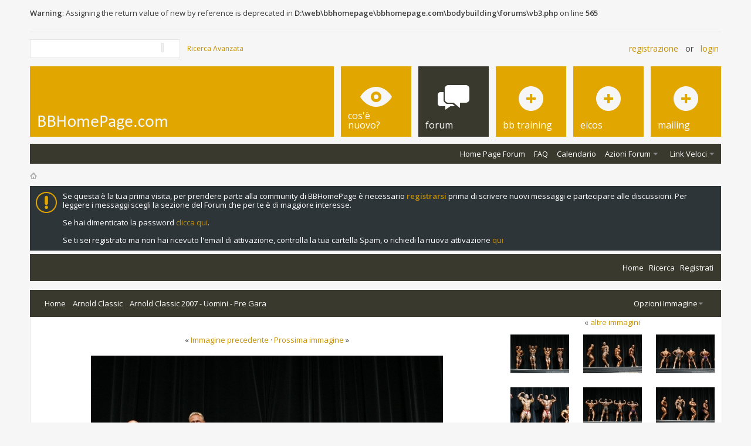

--- FILE ---
content_type: text/html; charset=ISO-8859-1
request_url: https://www.bbhomepage.com/bodybuilding/showphoto.php/photo/3928/title/arnold-classic-2007/cat/all
body_size: 14155
content:
<br /><b>Warning</b>: Assigning the return value of new by reference is deprecated in <b>D:\web\bbhomepage\bbhomepage.com\bodybuilding\forums\vb3.php</b> on line <b>565</b><br /><!DOCTYPE html PUBLIC "-//W3C//DTD XHTML 1.0 Transitional//EN" "http://www.w3.org/TR/xhtml1/DTD/xhtml1-transitional.dtd">
    <html xmlns="http://www.w3.org/1999/xhtml" dir="ltr" lang="it">
    <head><title>Arnold Classic 2007 - BodyBuilding HomePage : Galleria Fotografia del bodybuilding e del fitness</title>
    <meta http-equiv="Content-Type" content="text/html; charset=ISO-8859-1" />
<meta id="e_vb_meta_bburl" name="vb_meta_bburl" content="https://www.bbhomepage.com/forum" />
<base href="https://www.bbhomepage.com/forum/" /><!--[if IE]></base><![endif]-->
<meta name="generator" content="vBulletin 4.2.2" />
<meta http-equiv="X-UA-Compatible" content="IE=9" />

	<link rel="Shortcut Icon" href="favicon.ico" type="image/x-icon" />


		<meta name="keywords" content="Arnold Classic 2007, bodybuilding, creatina, muscle, muscoli, anabolizzanti, doping, proteine, amminoacidi, integratori, supplementi, mr olympia, fitness, hardgainer, easygainer, massa muscolare, brown, dieta, alimentazione, natural bodybuilding, bodybuilding femminile, training, tabelle d'allenamento, steroidi, palestra, exercise, weight lifting, weight loss, kinesiology, streches, advice, regimes, huge, hit, bii, b.i.i., b.i.i.o, biio, mc robert, stuart mc robert, claudio tozzi, natural bodybuiliding, mauro di pasquale, dieta metabolica, dieta chetogenica, dieta a zona, dieta abcde, abcde, chetogenica, zona, metabolica, sears, eas, twin labs, muscle tech, ultimate italia, progetto nutrizione, musels, musles, athletic, workout, fat loss, nutrition, weight reduction, sport psychology, assessment, power, flexibility, ogm, stevia, aspartame, cibi transgenici, calcolo calorie, okg, clembuterolo, caffeina, efedrina, routine, endurance, muscolar anatomy, anatomia muscolare, phisique, cardiovascular endurance, rx, speed, velocità, contrazioni, eccentriche, concentriche, superslow, metodo tedesco, mrs olympia, fitness olympia, joe weider, drug free, wellness, figure, fit, danza, aerobica, spinning, zone diet, 40-30.-30, health, hard gainer, easy gainer, personal trainer, gym equipment, technogym, panatta sport, ligestyle, addominali, pettorali, deltoidi, bicipiti, tricipiti, dorsali, obliqui, polpacci, gastrocnemio, soleo, clavicola, femorale, femore, tibia, perone, omero, anatomia, fitness girl, avambraccio, collo, ganci, trazioni alla sbarra, stacco da terra, squat, hack squat, panca piana, panca inclinata, lento avanti, lento dietro, trazioni, flessioni, parallele, consulenza fitness, integrazione, maoltodestrine, ayurveda, bellezza, bicicletta, cardiofitness, benessere, elettrostimolazione, erboristeria, esercizio, ginnastica, sollevamento pesi, mountainbike, salute, prodotti naturali, vitamine, yoga, vitamina a, vitamina b, vitamina c, vitamina d, vitamina e, stretching, arnold, female, linda o'neil, ahmo hight, cnbi, anderson, ast, biotest, eurosup, gen, genesis, labrada, met.rx, met-rx, Muscletech, nextnutrition, Nutrition 21, PowerHouse, SportPharma, twinlabs, Ultimate Nutrition, bcca, bcaa, weight gainer, glutammina, glucosamina, acetyl carnitina, l-carnitina, cromo, hydroxycut, cla, efa, gamma orizanolo, acido oleico, acido linolenico, acido linoleico, acidi grassi essenziali, supereva, dieta a zona, zona, barry sears, zona italiana, 40/30/30, acidi grassi essenziali, acido oleico, acido linoleico, acido linolenico, BMI, Epa, glucagone, glicemia, reistenza all'insulina, performance atletica, la zona anti età, Enter the zone zona, salute,spuntino, metodo alimentare, insulina, glucagone, indice glicemico, 40-30-30, 40 30 30,snack, barrette, protein, eicosanoidi, omega, omega 3, nutrizione, istant meal, fructofin, weetabix, energia, energy, albumina, prodotti, libri della zona, supersalute con la zona,7 giorni con la Zona,la zona italiana, come raggiungere la zona,la Zona anti-età, anti età, articoli, centri fitness, fitness, punti vendita,v endita, acquisto, Gigliola,Braga, Arcelli, Barry, Sears, intolleranze alimentari, grassi, carboidrati, proteine, metodo Zona, alimenti, cibo, salute, forma fisica, sport,atletica, nuoto, calcio, pesce, carni bianche, formaggi magri, verdure, frutta, olio di oliva, vino, Zone,Zone Certified Instructor, products, healt,eat, nutrition, eicosanoidi, software dieta a zona, programmi per la dieta a zona, festival del fitness, rimini festival, carrara fiere, èfitness" />
		<meta name="description" content="Coonfronti pre gara all' Arnold Schwarzenegger Classic 2007, BODYBUILDING HOMEPAGE: IL FORUM DEL BODYBUILDING E DEL FITNESS, IL PORTALE ITALIANO DEL BODYBUILDING E DEL FITNESS" />





	
		<script type="text/javascript" src="https://ajax.googleapis.com/ajax/libs/yui/2.9.0/build/yuiloader-dom-event/yuiloader-dom-event.js"></script>
	

<script type="text/javascript">
<!--
	if (typeof YAHOO === 'undefined') // Load ALL YUI Local
	{
		document.write('<script type="text/javascript" src="https://www.bbhomepage.com/forum/clientscript/yui/yuiloader-dom-event/yuiloader-dom-event.js?v=422"><\/script>');
		document.write('<script type="text/javascript" src="https://www.bbhomepage.com/forum/clientscript/yui/connection/connection-min.js?v=422"><\/script>');
		var yuipath = 'clientscript/yui';
		var yuicombopath = '';
		var remoteyui = false;
	}
	else	// Load Rest of YUI remotely (where possible)
	{
		var yuipath = 'https://ajax.googleapis.com/ajax/libs/yui/2.9.0/build';
		var yuicombopath = '';
		var remoteyui = true;
		if (!yuicombopath)
		{
			document.write('<script type="text/javascript" src="https://ajax.googleapis.com/ajax/libs/yui/2.9.0/build/connection/connection-min.js?v=422"><\/script>');
		}
	}
	var SESSIONURL = "s=e45d35a671be89b50b87a58ae5ab813f&";
	var SECURITYTOKEN = "guest";
	var IMGDIR_MISC = "images/metro/golden/misc";
	var IMGDIR_BUTTON = "images/metro/golden/buttons";
	var vb_disable_ajax = parseInt("0", 10);
	var SIMPLEVERSION = "422";
	var BBURL = "https://www.bbhomepage.com/forum";
	var LOGGEDIN = 0 > 0 ? true : false;
	var THIS_SCRIPT = "showphoto";
	var RELPATH = "bodybuilding/showphoto.php/photo/3928/title/arnold-classic-2007/cat/all";
	var PATHS = {
		forum : "",
		cms   : "",
		blog  : ""
	};
	var AJAXBASEURL = "https://www.bbhomepage.com/bodybuilding/";
// -->
</script>
<script type="text/javascript" src="https://www.bbhomepage.com/forum/clientscript/vbulletin-core.js?v=422"></script>



	<link rel="alternate" type="application/rss+xml" title="BODYBUILDING HOMEPAGE: Il 1° FORUM Del BodyBuilding & Del Fitness in Italia Feed RSS" href="https://www.bbhomepage.com/bodybuilding/external.php?type=RSS2&amp;cat=529&amp;ppuser=1" />
	



	<link rel="stylesheet" type="text/css" href="https://www.bbhomepage.com/forum/clientscript/vbulletin_css/style00045l/main-rollup.css?d=1711380483" />
        <link type="text/css" rel="stylesheet" href="https://www.bbhomepage.com/forum/clientscript/vbulletin_css/style00045l/metro_theme_prefooter_blocks.css?d=1711380483" />

	<!--[if lt IE 8]>
	<link rel="stylesheet" type="text/css" href="https://www.bbhomepage.com/forum/clientscript/vbulletin_css/style00045l/popupmenu-ie.css?d=1711380483" />
	<link rel="stylesheet" type="text/css" href="https://www.bbhomepage.com/forum/clientscript/vbulletin_css/style00045l/vbulletin-ie.css?d=1711380483" />
	<link rel="stylesheet" type="text/css" href="https://www.bbhomepage.com/forum/clientscript/vbulletin_css/style00045l/vbulletin-chrome-ie.css?d=1711380483" />
	<link rel="stylesheet" type="text/css" href="https://www.bbhomepage.com/forum/clientscript/vbulletin_css/style00045l/vbulletin-formcontrols-ie.css?d=1711380483" />
	<link rel="stylesheet" type="text/css" href="https://www.bbhomepage.com/forum/clientscript/vbulletin_css/style00045l/editor-ie.css?d=1711380483" />
	<![endif]-->


<!--Google Web Fonts /-->
<link href='https://fonts.googleapis.com/css?family=Open+Sans:400,300,600&subset=latin,cyrillic' rel='stylesheet' type='text/css'>



<script type="text/javascript" src="https://ajax.googleapis.com/ajax/libs/jquery/1.6.4/jquery.min.js"></script>
<script type="text/javascript">
$(document).ready(function() {
	$('a.login-window').click(function() {
		
		// Getting the variable's value from a link 
		var loginBox = this.hash;

		//Fade in the Popup and add close button
		$(loginBox).fadeIn(300);
		
		//Set the center alignment padding + border
		var popMargTop = ($(loginBox).height() + 24) / 2; 
		var popMargLeft = ($(loginBox).width() + 24) / 2; 
		
		$(loginBox).css({ 
			'margin-top' : -popMargTop,
			'margin-left' : -popMargLeft
		});
		
		// Add the mask to body
		$('body').append('<div id="mask"></div>');
		$('#mask').fadeIn(300);
		
		return false;
	});
	
	// When clicking on the button close or the mask layer the popup closed
	$('a.close, #mask').live('click', function() { 
	  $('#mask , .login-popup').fadeOut(300 , function() {
		$('#mask').remove();  
	}); 
	return false;
	});
	
	$('#navbar_username').focus(function() {
		$('#navbar_username').parent().addClass('active');
	}); 
	$('#navbar_username').blur(function() {
		$('#navbar_username').parent().removeClass('active');
	}); 
	$('#navbar_password').focus(function() {
		$('#navbar_password_hint').parent().addClass('active');
	}); 
	$('#navbar_password').blur(function() {
		$('#navbar_password_hint').parent().removeClass('active');
	}); 

});
</script>


<!-- Google tag (gtag.js) -->
<script async src="https://www.googletagmanager.com/gtag/js?id=G-J2CKMYSQ6X"></script>
<script>
  window.dataLayer = window.dataLayer || [];
  function gtag(){dataLayer.push(arguments);}
  gtag('js', new Date());

  gtag('config', 'G-J2CKMYSQ6X');
</script>
    <link rel="stylesheet" type="text/css" href="https://www.bbhomepage.com/forum/css.php?styleid=45&amp;langid=4&amp;d=1769005430&amp;sheet=forumbits.css" />
	<link rel="stylesheet" type="text/css" href="https://www.bbhomepage.com/forum/css.php?styleid=45&amp;langid=4&amp;d=1769005430&amp;sheet=forumhome.css" />
	<link rel="stylesheet" type="text/css" href="https://www.bbhomepage.com/forum/css.php?styleid=45&amp;langid=4&amp;d=1769005430&amp;sheet=forumdisplay.css" />
	<link rel="stylesheet" type="text/css" href="https://www.bbhomepage.com/forum/css.php?styleid=45&amp;langid=4&amp;d=1769005430&amp;sheet=additional.css" />        <!-- set up CSS for the editor -->
        <link rel="stylesheet" type="text/css" href="https://www.bbhomepage.com/forum/clientscript/vbulletin_editor.css" />
		<style type="text/css">
		<!--
		#vBulletin_editor {
			background: ;
			padding: px;
		}
		#controlbar, .controlbar {
			background: ;
		}
		.imagebutton {
			background: ;
			color: ;
			padding: ;
			border: ;
		}
		-->
		</style>
        <link rel="stylesheet" type="text/css" href="https://www.bbhomepage.com/forum/css.php?styleid=45&amp;langid=4&amp;d=&amp;sheet=bbcode.css" />
	    <link rel="stylesheet" type="text/css" href="https://www.bbhomepage.com/forum/css.php?styleid=45&amp;langid=4&amp;d=&amp;sheet=vbulletin-formcontrols.css" />
	    <link rel="stylesheet" type="text/css" href="https://www.bbhomepage.com/forum/css.php?styleid=45&amp;langid=4&amp;d=&amp;sheet=editor.css" />
        <!-- no cache headers -->
<meta http-equiv="pragma" content="no-cache" />
<meta http-equiv="expires" content="Sat, 01 Dec 2001 00:00:00 GMT" />
<meta http-equiv="cache-control" content="no-cache, must-revalidate" />
<!-- end no cache headers -->
 <script type="text/javascript"><!--
 window.google_analytics_uacct = 'UA-16215539-1'; var _gaq = _gaq || []; _gaq.push(['_setAccount', 'UA-16215539-1'], ['_trackPageview'], ['_trackPageLoadTime']); (function() { var ga = document.createElement('script'); ga.type = 'text/javascript'; ga.async = true; ga.src = ('https:' == document.location.protocol ? 'https://ssl' : 'http://www') + '.google-analytics.com/ga.js'; var s = document.getElementsByTagName('script')[0]; s.parentNode.insertBefore(ga, s);  })();
 //--></script>
 <script type="text/javascript" language="javascript">
        <!--
        var pppath = 'https://www.bbhomepage.com/bodybuilding/images';

        var PopUpHelpX = (screen.width/2)-150;
        var PopUpHelpY = (screen.height/2)-200;
        var pos = "left="+PopUpHelpX+",top="+PopUpHelpY;
        function PopUpHelp(url){
        PopUpHelpWindow = window.open("https://www.bbhomepage.com/bodybuilding/"+url,"Smilies","scrollbars=yes,width=550,height=400,"+pos);
        }
        //-->
        </script>
<link rel="stylesheet" href="https://www.bbhomepage.com/bodybuilding/stylesheets/lightbox.css" type="text/css" media="screen" />
<script type="text/javascript" src="https://www.bbhomepage.com/bodybuilding/js/prototype.js"></script>

            <script type="text/javascript" src="https://www.bbhomepage.com/bodybuilding/js/effects.js"></script>

            <script type="text/javascript" src="https://www.bbhomepage.com/bodybuilding/js/scriptaculous.js?load=effects"></script>

            <script type="text/javascript" src="https://www.bbhomepage.com/bodybuilding/js/lightbox.js"></script>
  <script type="text/javascript" language="javascript">
<!--
function createXMLHttpRequest() {
    var ua;

    if(window.XMLHttpRequest) {
        try {
            ua = new XMLHttpRequest();
        } catch(e) {
            ua = false;
        }
    } else if(window.ActiveXObject) {
        try {
            ua = new ActiveXObject("Microsoft.XMLHTTP");
        } catch(e) {
            ua = false;
        }
    }
    return ua;
}

var req = createXMLHttpRequest();

function sendPhotoReq(photo,cat,orig,limit,sortby,sortdir,sorttime,ppuser) {
        req.open('get', 'https://www.bbhomepage.com/bodybuilding/showframe.php?action=thumbs&photo='+photo+'&cat='+cat+'&orig='+orig+'&limit='+limit+'&sortby='+sortby+'&sortdir='+sortdir+'&sorttime='+sorttime+'&ppuser='+ppuser);
        req.onreadystatechange = handleResponse;
        req.send(null);
}

function sendFeatReq(feature,ispal,cat) {
        req.open('get', 'https://www.bbhomepage.com/bodybuilding/showframe.php?action=feature&feature='+feature+'&ispal='+ispal+'&cat='+cat);
        req.onreadystatechange = handleResponse;
        req.send(null);
}

function sendCalReq(month,year) {
        req.open('get', 'https://www.bbhomepage.com/bodybuilding/showframe.php?action=cal&month='+month+'&year='+year);
        req.onreadystatechange = handleResponse;
        req.send(null);
}

function sendInfoReq(what,photo) {
        req.open('get', 'https://www.bbhomepage.com/bodybuilding/showframe.php?action='+what+'&photo='+photo);
        req.onreadystatechange = handleResponse;
        req.send(null);
}

function handleResponse() {
    if(req.readyState == 4){
        var response = req.responseText;
        var update = new Array();

        if(response.indexOf('||' != -1)) {
            update = response.split('||');
            document.getElementById(update[0]).innerHTML = update[1];
        }
    }
}
function showcodes(){
    document.getElementById('showcodes').style.display='';
}
//-->
</script> 
        </head>
        <body>
        <!-- Metro Theme from PixelGoose.com v.1.1.2 -->


<div class="above_body"> <!-- closing tag is in template navbar -->

<div id="header" class="floatcontainer doc_header">


<div class="ad_global_header">
    <div id="ad_global_header1"><script async src="https://pagead2.googlesyndication.com/pagead/js/adsbygoogle.js?client=ca-pub-5568712995740171"
     crossorigin="anonymous"></script></div>
    
</div>


<div id="top_header">

	
		<div id="globalsearch" class="globalsearch">
			<form action="https://www.bbhomepage.com/forum/search.php?s=e45d35a671be89b50b87a58ae5ab813f&amp;do=process" method="post" id="navbar_search" class="navbar_search">
				
				<input type="hidden" name="securitytoken" value="guest" />
				<input type="hidden" name="do" value="process" />
				<input type="text" value="" name="query" class="textbox" tabindex="99"/>
				<input type="submit" class="https://www.bbhomepage.com/forum/searchbutton" name="submit" onclick="document.getElementById('navbar_search').submit;" tabindex="100"/>
			</form>
		</div>
		<ul class="advanced_search">
				<li><a href="https://www.bbhomepage.com/forum/search.php?s=e45d35a671be89b50b87a58ae5ab813f" accesskey="4">Ricerca Avanzata</a></li>
				
		</ul>
	



	<div id="toplinks" class="toplinks">
		
			<ul class="nouser">
			
				<li><a href="https://www.bbhomepage.com/forum/register.php?s=e45d35a671be89b50b87a58ae5ab813f" rel="nofollow">Registrazione</a></li>
			
				<li>or</li>
				<li><a href="#login-box" class="login-window">Login</a></li>
			</ul>
		
	</div>

	
</div>


    <div id="login-box" class="login-popup">
        <a href="#" class="close"><img src="images/metro/golden/misc/close_popup.png" class="close-button" title="Close" alt="Close" /></a>
        <div id="login-text">Login to Your Account</div>
			<script type="text/javascript" src="https://www.bbhomepage.com/forum/clientscript/vbulletin_md5.js?v=422"></script>
			<form id="navbar_loginform" action="https://www.bbhomepage.com/forum/login.php?s=e45d35a671be89b50b87a58ae5ab813f&amp;do=login" method="post" onsubmit="md5hash(vb_login_password, vb_login_md5password, vb_login_md5password_utf, 0)">
				<fieldset id="logindetails" class="logindetails">
                
					<div>
					<div class="navbar_username_outer"><input type="text" class="textbox default-value" name="vb_login_username" id="navbar_username" size="10" accesskey="u" tabindex="101" value="Nome Utente" /></div>
					<div class="navbar_password_outer"><input type="password" class="textbox" tabindex="102" name="vb_login_password" id="navbar_password" size="10" />
					<input type="text" class="textbox default-value" tabindex="102" name="vb_login_password_hint" id="navbar_password_hint" size="10" value="Password" style="display:none;" /></div>
                    
					<div class="login-ctrl">
                        <div id="remember" class="remember">
                            <label for="cb_cookieuser_navbar"><input type="checkbox" name="cookieuser" value="1" id="cb_cookieuser_navbar" class="cb_cookieuser_navbar" accesskey="c" tabindex="103" /> Ricordami?</label>
                        </div>                
                        
                        <input type="submit" class="loginbutton" tabindex="104" value="Accedi" title="Inserisci il tuo nome utente e la tua password nelle caselle fornite per accedere, o clicca il pulsante 'registrazione' per crearti un profilo." accesskey="s" />
                        </div>
                    </div>
				</fieldset>


				<input type="hidden" name="s" value="e45d35a671be89b50b87a58ae5ab813f" />
				<input type="hidden" name="securitytoken" value="guest" />
				<input type="hidden" name="do" value="login" />
				<input type="hidden" name="vb_login_md5password" />
				<input type="hidden" name="vb_login_md5password_utf" />
			</form>
			<script type="text/javascript">
			YAHOO.util.Dom.setStyle('navbar_password_hint', "display", "inline");
			YAHOO.util.Dom.setStyle('navbar_password', "display", "none");
			vB_XHTML_Ready.subscribe(function()
			{
			//
				YAHOO.util.Event.on('navbar_username', "focus", navbar_username_focus);
				YAHOO.util.Event.on('navbar_username', "blur", navbar_username_blur);
				YAHOO.util.Event.on('navbar_password_hint', "focus", navbar_password_hint);
				YAHOO.util.Event.on('navbar_password', "blur", navbar_password);
			});
			
			function navbar_username_focus(e)
			{
			//
				var textbox = YAHOO.util.Event.getTarget(e);
				if (textbox.value == 'Nome Utente')
				{
				//
					textbox.value='';
					textbox.style.color='#000000';
				}
			}

			function navbar_username_blur(e)
			{
			//
				var textbox = YAHOO.util.Event.getTarget(e);
				if (textbox.value == '')
				{
				//
					textbox.value='Nome Utente';
					textbox.style.color='#777777';
				}
			}
			
			function navbar_password_hint(e)
			{
			//
				var textbox = YAHOO.util.Event.getTarget(e);
				
				YAHOO.util.Dom.setStyle('navbar_password_hint', "display", "none");
				YAHOO.util.Dom.setStyle('navbar_password', "display", "inline");
				YAHOO.util.Dom.get('navbar_password').focus();
			}

			function navbar_password(e)
			{
			//
				var textbox = YAHOO.util.Event.getTarget(e);
				
				if (textbox.value == '')
				{
					YAHOO.util.Dom.setStyle('navbar_password_hint', "display", "inline");
					YAHOO.util.Dom.setStyle('navbar_password', "display", "none");
				}
			}
			</script>
            
            <div class="https://www.bbhomepage.com/forum/register-ctrl">
            	<a class="login-popup-register" href="https://www.bbhomepage.com/forum/register.php?s=e45d35a671be89b50b87a58ae5ab813f" rel="nofollow">Registrazione</a>
                <div class="login-popup-fb">
				
                </div>
            </div>
</div>


        <div id="middle_header">
<a name="top" href="https://www.bbhomepage.com/forum/index.php?s=e45d35a671be89b50b87a58ae5ab813f" class="logo-image"><img src="images/metro/golden/misc/vbulletin4_logo.png" alt="BODYBUILDING HOMEPAGE: Il 1° FORUM Del BodyBuilding & Del Fitness in Italia - Powered by vBulletin" /></a>
<div id="navbar" class="navbar">
	<ul id="navtabs" class="navtabs floatcontainer">
		
		
	
		<li  id="vbtab_whatsnew">
			<a class="navtab" href="activity.php?s=e45d35a671be89b50b87a58ae5ab813f"><span>Cos'è Nuovo?</span></a>
		</li>
		
		

	
		<li class="selected" id="vbtab_forum">
			<a class="navtab" href="forum.php?s=e45d35a671be89b50b87a58ae5ab813f"><span>Forum</span></a>
		</li>
		
		
			<ul class="floatcontainer">
				
					
						
							<li id="vbflink_bbmenu"><a href="forum.php?s=e45d35a671be89b50b87a58ae5ab813f">Home Page Forum</a></li>
						
					
				
					
						
							<li id="vbflink_faq"><a href="https://www.bbhomepage.com/forum/faq.php?s=e45d35a671be89b50b87a58ae5ab813f">FAQ</a></li>
						
					
				
					
						
							<li id="vbflink_calendar"><a href="https://www.bbhomepage.com/forum/calendar.php?s=e45d35a671be89b50b87a58ae5ab813f">Calendario</a></li>
						
					
				
					
						<li class="popupmenu" id="vbmenu_actions">
							<a href="javascript://" class="popupctrl">Azioni Forum</a>
							<ul class="popupbody popuphover">
								
									<li id="vbalink_mfr"><a href="https://www.bbhomepage.com/forum/forumdisplay.php?s=e45d35a671be89b50b87a58ae5ab813f&amp;do=markread&amp;markreadhash=guest">Segna Forum Come Letti</a></li>
								
							</ul>
						</li>
					
				
					
						<li class="popupmenu" id="vbmenu_qlinks">
							<a href="javascript://" class="popupctrl">Link Veloci</a>
							<ul class="popupbody popuphover">
								
									<li id="vbqlink_leaders"><a href="showgroups.php?s=e45d35a671be89b50b87a58ae5ab813f">Visualizza Leader Sito</a></li>
								
							</ul>
						</li>
					
				
			</ul>
		

	
		<li  id="tab_mdq0_362">
			<a target="_blank" class="navtab" href="https://www.bbhomepage.com/training/"><span>BB Training</span></a>
		</li>
		
		

	
		<li  id="tab_njy4_290">
			<a target="_blank" class="navtab" href="https://www.bbhomepage.com/eicos/"><span>Eicos</span></a>
		</li>
		
		

	
		<li  id="tab_ndkx_365">
			<a class="navtab" href="https://www.bbhomepage.com/newsletter/"><span>Mailing</span></a>
		</li>
		
		

		
	</ul>
</div>
</div>
</div>
</div><!-- closing div for above_body -->

<div class="body_wrapper">
<div id="breadcrumb" class="breadcrumb">
	<ul class="floatcontainer">
		<li class="navbithome"><a href="https://www.bbhomepage.com/forum/index.php?s=e45d35a671be89b50b87a58ae5ab813f" accesskey="1"><img src="images/metro/golden/misc/navbit-home.png" alt="Home" /></a></li>
		
		
	</ul>
	<hr />
</div>

 



	<form action="https://www.bbhomepage.com/forum/profile.php?do=dismissnotice" method="post" id="notices" class="notices">
		<input type="hidden" name="do" value="dismissnotice" />
		<input type="hidden" name="s" value="s=e45d35a671be89b50b87a58ae5ab813f&amp;" />
		<input type="hidden" name="securitytoken" value="guest" />
		<input type="hidden" id="dismiss_notice_hidden" name="dismiss_noticeid" value="" />
		<input type="hidden" name="url" value="" />
		<ol>
			<li class="restore" id="navbar_notice_3">
	
	Se questa è la tua prima visita, per prendere parte alla community di BBHomePage è necessario <a href="https://www.bbhomepage.com/forum/register.php?s=e45d35a671be89b50b87a58ae5ab813f&amp;" target="_blank"><b>registrarsi</b></a> prima di scrivere nuovi messaggi e partecipare alle discussioni. Per leggere i messaggi scegli la sezione del Forum che per te è di maggiore interesse.</br></br>Se hai dimenticato la password <a href="https://www.bbhomepage.com/forum/login.php?do=lostpw">clicca qui</a>. </br></br>Se ti sei registrato ma non hai ricevuto l'email di attivazione, controlla la tua cartella Spam, o richiedi la nuova attivazione <a href="http://www.bbhomepage.com/forum/register.php?do=requestemail">qui</a>
</li>
		</ol>
	</form>


        <div align="center"><!-- BEGIN TEMPLATE: menubar.tmpl REPLACEME -->
<ol class="floatcontainer"><!--PhotoPost, Copyright All Enthusiast,Inc. REPLACEME -->
	<li class="forumbit_nopost">
<div class="blockhead">
            <table width="100%" cellpadding="0" cellspacing="0">
            <tr>
            <td class="" width="50%" align="left" valign="middle">
                &nbsp;<span class="normal"></span>
            </td>
            <td class="" width="50%" align="right" valign="middle">
                &nbsp;<span class="normal"><a href="https://www.bbhomepage.com/bodybuilding">Home</a> &middot; <a rel="nofollow" href="https://www.bbhomepage.com/bodybuilding/search.php">Ricerca</a> &middot; <a href="https://www.bbhomepage.com/forum/register.php?action=signup">Registrati</a> </span>
            </td>
            </tr>
            </table>
	</div>
    </li> 
</ol>
<br />
<!-- END TEMPLATE: menubar.tmpl REPLACEME --><!-- BEGIN TEMPLATE: showphoto.tmpl --><script language="javascript" type="text/javascript">
<!--
function openBigWindow(theURL,features) { window.open(theURL,'',features); }
// -->
</script>
<ol class="floatcontainer"><!--PhotoPost, Copyright All Enthusiast,Inc. REPLACEME -->
	<li class="forumbit_nopost">
<div class="blockhead foruminfo">
    <table cellpadding="2" cellspacing="0" border="0" width="98%" align="center">
    <tr>
    <td align="left" width="85%">
        <a href="https://www.bbhomepage.com/bodybuilding/">Home</a> &raquo; <a href="https://www.bbhomepage.com/bodybuilding/index.php/cat/528">Arnold Classic</a> &raquo; <a href="https://www.bbhomepage.com/bodybuilding/showgallery.php/cat/529">Arnold Classic 2007 - Uomini - Pre Gara</a> 
    </td>
    <td align="right">
		<div class="popupmenu nonotifications">
			<a href="javascript://" class="popupctrl">Opzioni Immagine</a>
			<div align="left" class="popupbody popuphover">
			    <ul><li><a title="Anteprima di stampa" href="javascript:;" onclick="openBigWindow('https://www.bbhomepage.com/bodybuilding/showfull.php?photo=3928','scrollbars=yes,toolbar=yes,status=no,resizable=yes,width=750,height=500')"><img src="https://www.bbhomepage.com/bodybuilding/images/printer.png" alt="Anteprima di stampa" border="0" /></a></li>
</ul>
			</div>
		</li>
    </td>
    </tr>
    </table>
</div>
<ol class="childforum">
	<li class="forumbit_post L2">
<div class="forumrow table">
<table cellpadding="2" cellspacing="1" width="100%" class="tborder">

<tr>

<td class="blockrow" valign="top" align="center" colspan="1">
    <br />
    &laquo; <a title="Arnold Classic 2007" href="https://www.bbhomepage.com/bodybuilding/showphoto.php/photo/3929/title/arnold-classic-2007/cat/529">Immagine precedente</a> &middot; <a title="Arnold Classic 2007" href="https://www.bbhomepage.com/bodybuilding/showphoto.php/photo/3927/title/arnold-classic-2007/cat/529">Prossima immagine</a> &raquo;<br />
    <br />
    <table cellpadding="1" cellspacing="0" border="0" bgcolor="#666666">
    <tr>
    <td>
        <table width="100%" cellpadding="0" cellspacing="0" border="0" class="blockrow">
        <tr>
        <td align="center"><a rel="lightbox" href="https://www.bbhomepage.com/bodybuilding/data/529/arnold-classic-2007-confronti_113_.jpg"><img width="600" height="400" src="https://www.bbhomepage.com/bodybuilding/data/529/medium/arnold-classic-2007-confronti_113_.jpg" border="0" alt="Arnold Classic 2007" /></a></td>
        </tr>
        </table>
    </td>
    </tr>
    </table>    <b>Arnold Classic 2007</b><br />        
        <br /><div align="center"><span class="smallfont">Clicca sull'immagine per ingrandirla</span></div>
        <br />
        &laquo; <a title="Arnold Classic 2007" href="https://www.bbhomepage.com/bodybuilding/showphoto.php/photo/3929/title/arnold-classic-2007/cat/529">Immagine precedente</a> &middot; <a title="Arnold Classic 2007" href="https://www.bbhomepage.com/bodybuilding/showphoto.php/photo/3927/title/arnold-classic-2007/cat/529">Prossima immagine</a> &raquo;<br />
        <br />
<br />

<div class="blockhead collapse">
    <div align="left colspan="2">
        <b>Dettagli Immagine</b>
    </div>
	<a class="collapse" id="collapse_photodetails" href="https://www.bbhomepage.com/bodybuilding/#top"><img src="https://www.bbhomepage.com/forum/images/buttons/collapse_40b.png" alt="" /></a>
</div>
<div id="photodetails" class="block">
<table cellpadding="2" cellspacing="1" width="90%" class="tborder">
<tr>
<td class="blockrow" align="center" valign="top" rowspan="12">
                <a href="https://www.bbhomepage.com/bodybuilding/member.php/uid/1/username/bbhomepage">bbhomepage<br /><br /><img src="https://www.bbhomepage.com/forum/image.php?u=1" border="0" alt="" /></a><br />
                <span class="smallfont"><br />
                <br />BB Webmaster<br /><br />Registrato: Marzo 2001<br />Misure: Italy<br />Posts: 3,084<br />
                <a href="https://www.bbhomepage.com/bodybuilding/showgallery.php/ppuser/1/username/bbhomepage"><img src="https://www.bbhomepage.com/bodybuilding/images/pictures.png" alt="galleria utenti" border="0" /></a><br />
                </span>
            </td>
            <td class="blockrow" align="center" valign="middle">    <div align="center">Coonfronti pre gara all' Arnold Schwarzenegger Classic 2007</div>
</td>
</tr>
<tr>
<td class="blockrow" align="center">    · <b>Visite:</b> 1,785<br />    ·
    <br /><div id="extrainfo"></div>
</td>
</tr>
<tr>
<td class="subforumdescription" align="center">
    Informazioni Aggiuntive
</td>
</tr><tr>
<td class="blockrow" align="center">
    <!-- BEGIN TEMPLATE: quickrate.tmpl -->
    <form method="post" action="https://www.bbhomepage.com/bodybuilding/comments.php">
    <input type="hidden" name="cat" value="529" />
    <input type="hidden" name="puserid" value="0" />
    <input type="hidden" name="photo" value="3928" />
    <input type="hidden" name="message" value=" " />
    <input type="hidden" name="post" value="new" />           Voto: Scarso <input type="radio" name="rating" value="1" onclick="this.form.submit()" />
          <input type="radio" name="rating" value="2" onclick="this.form.submit()" />
          <input type="radio" name="rating" value="3" onclick="this.form.submit()" />
          <input type="radio" name="rating" value="4" onclick="this.form.submit()" />
          <input type="radio" name="rating" value="5" onclick="this.form.submit()" />
          <input type="radio" name="rating" value="6" onclick="this.form.submit()" />
          <input type="radio" name="rating" value="7" onclick="this.form.submit()" />
          <input type="radio" name="rating" value="8" onclick="this.form.submit()" />
          <input type="radio" name="rating" value="9" onclick="this.form.submit()" />
          <input type="radio" name="rating" value="10" onclick="this.form.submit()" />
          Eccellente    </form>
<!-- END TEMPLATE: quickrate.tmpl -->
</td>
</tr><tr>
<td class="blockrow" align="left">
    <b>Keywords:</b> <a rel="nofollow" href="https://www.bbhomepage.com/bodybuilding/search.php?keywords=Arnold">Arnold</a> <a rel="nofollow" href="https://www.bbhomepage.com/bodybuilding/search.php?keywords=Classic">Classic</a> <a rel="nofollow" href="https://www.bbhomepage.com/bodybuilding/search.php?keywords=2007">2007</a> 
</td>
</tr></table>
</div>
</td>
<td class="alt1" valign="top" align="center" width="150" id="filmstrip">&laquo; <a title="più foto" href="javascript:sendPhotoReq('3938','all','3928','','','','','');">altre immagini</a><table cellpadding="0" cellspacing="5" border="0" width="309" align="center">
<tr></tr><tr><td class="blockrow" valign="middle" align="center" width="130">
   <table cellpadding="1" cellspacing="0" border="0" bgcolor="#666666">
<tr>
<td>
    <a href="https://www.bbhomepage.com/bodybuilding/showphoto.php/photo/3938/title/arnold-classic-2007/cat/529"><img title="arnold-classic-2007-confronti_122_.jpg" border="0"  src="https://www.bbhomepage.com/bodybuilding/data/529/thumbs/arnold-classic-2007-confronti_122_.jpg" alt="arnold-classic-2007-confronti_122_.jpg" /></a>
</td>
</tr>
</table>
</td><td class="blockrow" valign="middle" align="center" width="130">
   <table cellpadding="1" cellspacing="0" border="0" bgcolor="#666666">
<tr>
<td>
    <a href="https://www.bbhomepage.com/bodybuilding/showphoto.php/photo/3937/title/arnold-classic-2007/cat/529"><img title="arnold-classic-2007-confronti_121_.jpg" border="0"  src="https://www.bbhomepage.com/bodybuilding/data/529/thumbs/arnold-classic-2007-confronti_121_.jpg" alt="arnold-classic-2007-confronti_121_.jpg" /></a>
</td>
</tr>
</table>
</td><td class="blockrow" valign="middle" align="center" width="130">
   <table cellpadding="1" cellspacing="0" border="0" bgcolor="#666666">
<tr>
<td>
    <a href="https://www.bbhomepage.com/bodybuilding/showphoto.php/photo/3936/title/arnold-classic-2007/cat/529"><img title="arnold-classic-2007-confronti_120_.jpg" border="0"  src="https://www.bbhomepage.com/bodybuilding/data/529/thumbs/arnold-classic-2007-confronti_120_.jpg" alt="arnold-classic-2007-confronti_120_.jpg" /></a>
</td>
</tr>
</table>
</td></tr><tr><td class="blockrow" valign="middle" align="center" width="130">
   <table cellpadding="1" cellspacing="0" border="0" bgcolor="#666666">
<tr>
<td>
    <a href="https://www.bbhomepage.com/bodybuilding/showphoto.php/photo/3935/title/arnold-classic-2007/cat/529"><img title="arnold-classic-2007-confronti_12_.jpg" border="0"  src="https://www.bbhomepage.com/bodybuilding/data/529/thumbs/arnold-classic-2007-confronti_12_.jpg" alt="arnold-classic-2007-confronti_12_.jpg" /></a>
</td>
</tr>
</table>
</td><td class="blockrow" valign="middle" align="center" width="130">
   <table cellpadding="1" cellspacing="0" border="0" bgcolor="#666666">
<tr>
<td>
    <a href="https://www.bbhomepage.com/bodybuilding/showphoto.php/photo/3934/title/arnold-classic-2007/cat/529"><img title="arnold-classic-2007-confronti_119_.jpg" border="0"  src="https://www.bbhomepage.com/bodybuilding/data/529/thumbs/arnold-classic-2007-confronti_119_.jpg" alt="arnold-classic-2007-confronti_119_.jpg" /></a>
</td>
</tr>
</table>
</td><td class="blockrow" valign="middle" align="center" width="130">
   <table cellpadding="1" cellspacing="0" border="0" bgcolor="#666666">
<tr>
<td>
    <a href="https://www.bbhomepage.com/bodybuilding/showphoto.php/photo/3933/title/arnold-classic-2007/cat/529"><img title="arnold-classic-2007-confronti_118_.jpg" border="0"  src="https://www.bbhomepage.com/bodybuilding/data/529/thumbs/arnold-classic-2007-confronti_118_.jpg" alt="arnold-classic-2007-confronti_118_.jpg" /></a>
</td>
</tr>
</table>
</td></tr><tr><td class="blockrow" valign="middle" align="center" width="130">
   <table cellpadding="1" cellspacing="0" border="0" bgcolor="#666666">
<tr>
<td>
    <a href="https://www.bbhomepage.com/bodybuilding/showphoto.php/photo/3931/title/arnold-classic-2007/cat/529"><img title="arnold-classic-2007-confronti_116_.jpg" border="0"  src="https://www.bbhomepage.com/bodybuilding/data/529/thumbs/arnold-classic-2007-confronti_116_.jpg" alt="arnold-classic-2007-confronti_116_.jpg" /></a>
</td>
</tr>
</table>
</td><td class="blockrow" valign="middle" align="center" width="130">
   <table cellpadding="1" cellspacing="0" border="0" bgcolor="#666666">
<tr>
<td>
    <a href="https://www.bbhomepage.com/bodybuilding/showphoto.php/photo/3932/title/arnold-classic-2007/cat/529"><img title="arnold-classic-2007-confronti_117_.jpg" border="0"  src="https://www.bbhomepage.com/bodybuilding/data/529/thumbs/arnold-classic-2007-confronti_117_.jpg" alt="arnold-classic-2007-confronti_117_.jpg" /></a>
</td>
</tr>
</table>
</td><td class="blockrow" valign="middle" align="center" width="130">
   <table cellpadding="1" cellspacing="0" border="0" bgcolor="#666666">
<tr>
<td>
    <a href="https://www.bbhomepage.com/bodybuilding/showphoto.php/photo/3930/title/arnold-classic-2007/cat/529"><img title="arnold-classic-2007-confronti_115_.jpg" border="0"  src="https://www.bbhomepage.com/bodybuilding/data/529/thumbs/arnold-classic-2007-confronti_115_.jpg" alt="arnold-classic-2007-confronti_115_.jpg" /></a>
</td>
</tr>
</table>
</td></tr><tr><td class="blockrow" valign="middle" align="center" width="130">
   <table cellpadding="1" cellspacing="0" border="0" bgcolor="#666666">
<tr>
<td>
    <a href="https://www.bbhomepage.com/bodybuilding/showphoto.php/photo/3929/title/arnold-classic-2007/cat/529"><img title="arnold-classic-2007-confronti_114_.jpg" border="0"  src="https://www.bbhomepage.com/bodybuilding/data/529/thumbs/arnold-classic-2007-confronti_114_.jpg" alt="arnold-classic-2007-confronti_114_.jpg" /></a>
</td>
</tr>
</table>
</td><td class="blockrow" valign="middle" align="center" width="130">
   <table cellpadding="1" cellspacing="0" border="0" bgcolor="#00cc00">
<tr>
<td>
    <a href="https://www.bbhomepage.com/bodybuilding/showphoto.php/photo/3928/title/arnold-classic-2007/cat/529"><img title="arnold-classic-2007-confronti_113_.jpg" border="0"  src="https://www.bbhomepage.com/bodybuilding/data/529/thumbs/arnold-classic-2007-confronti_113_.jpg" alt="arnold-classic-2007-confronti_113_.jpg" /></a>
</td>
</tr>
</table>
</td><td class="blockrow" valign="middle" align="center" width="130">
   <table cellpadding="1" cellspacing="0" border="0" bgcolor="#666666">
<tr>
<td>
    <a href="https://www.bbhomepage.com/bodybuilding/showphoto.php/photo/3927/title/arnold-classic-2007/cat/529"><img title="arnold-classic-2007-confronti_112_.jpg" border="0"  src="https://www.bbhomepage.com/bodybuilding/data/529/thumbs/arnold-classic-2007-confronti_112_.jpg" alt="arnold-classic-2007-confronti_112_.jpg" /></a>
</td>
</tr>
</table>
</td></tr><tr><td class="blockrow" valign="middle" align="center" width="130">
   <table cellpadding="1" cellspacing="0" border="0" bgcolor="#666666">
<tr>
<td>
    <a href="https://www.bbhomepage.com/bodybuilding/showphoto.php/photo/3926/title/arnold-classic-2007/cat/529"><img title="arnold-classic-2007-confronti_111_.jpg" border="0"  src="https://www.bbhomepage.com/bodybuilding/data/529/thumbs/arnold-classic-2007-confronti_111_.jpg" alt="arnold-classic-2007-confronti_111_.jpg" /></a>
</td>
</tr>
</table>
</td><td class="blockrow" valign="middle" align="center" width="130">
   <table cellpadding="1" cellspacing="0" border="0" bgcolor="#666666">
<tr>
<td>
    <a href="https://www.bbhomepage.com/bodybuilding/showphoto.php/photo/3925/title/arnold-classic-2007/cat/529"><img title="arnold-classic-2007-confronti_110_.jpg" border="0"  src="https://www.bbhomepage.com/bodybuilding/data/529/thumbs/arnold-classic-2007-confronti_110_.jpg" alt="arnold-classic-2007-confronti_110_.jpg" /></a>
</td>
</tr>
</table>
</td><td class="blockrow" valign="middle" align="center" width="130">
   <table cellpadding="1" cellspacing="0" border="0" bgcolor="#666666">
<tr>
<td>
    <a href="https://www.bbhomepage.com/bodybuilding/showphoto.php/photo/3924/title/arnold-classic-2007/cat/529"><img title="arnold-classic-2007-confronti_11_.jpg" border="0"  src="https://www.bbhomepage.com/bodybuilding/data/529/thumbs/arnold-classic-2007-confronti_11_.jpg" alt="arnold-classic-2007-confronti_11_.jpg" /></a>
</td>
</tr>
</table>
</td></tr><tr><td class="blockrow" valign="middle" align="center" width="130">
   <table cellpadding="1" cellspacing="0" border="0" bgcolor="#666666">
<tr>
<td>
    <a href="https://www.bbhomepage.com/bodybuilding/showphoto.php/photo/3923/title/arnold-classic-2007/cat/529"><img title="arnold-classic-2007-confronti_109_.jpg" border="0"  src="https://www.bbhomepage.com/bodybuilding/data/529/thumbs/arnold-classic-2007-confronti_109_.jpg" alt="arnold-classic-2007-confronti_109_.jpg" /></a>
</td>
</tr>
</table>
</td><td class="blockrow" valign="middle" align="center" width="130">
   <table cellpadding="1" cellspacing="0" border="0" bgcolor="#666666">
<tr>
<td>
    <a href="https://www.bbhomepage.com/bodybuilding/showphoto.php/photo/3922/title/arnold-classic-2007/cat/529"><img title="arnold-classic-2007-confronti_108_.jpg" border="0"  src="https://www.bbhomepage.com/bodybuilding/data/529/thumbs/arnold-classic-2007-confronti_108_.jpg" alt="arnold-classic-2007-confronti_108_.jpg" /></a>
</td>
</tr>
</table>
</td><td class="blockrow" valign="middle" align="center" width="130">
   <table cellpadding="1" cellspacing="0" border="0" bgcolor="#666666">
<tr>
<td>
    <a href="https://www.bbhomepage.com/bodybuilding/showphoto.php/photo/3921/title/arnold-classic-2007/cat/529"><img title="arnold-classic-2007-confronti_107_.jpg" border="0"  src="https://www.bbhomepage.com/bodybuilding/data/529/thumbs/arnold-classic-2007-confronti_107_.jpg" alt="arnold-classic-2007-confronti_107_.jpg" /></a>
</td>
</tr>
</table>
</td></tr><tr><td class="blockrow" valign="middle" align="center" width="130">
   <table cellpadding="1" cellspacing="0" border="0" bgcolor="#666666">
<tr>
<td>
    <a href="https://www.bbhomepage.com/bodybuilding/showphoto.php/photo/3919/title/arnold-classic-2007/cat/529"><img title="arnold-classic-2007-confronti_105_.jpg" border="0"  src="https://www.bbhomepage.com/bodybuilding/data/529/thumbs/arnold-classic-2007-confronti_105_.jpg" alt="arnold-classic-2007-confronti_105_.jpg" /></a>
</td>
</tr>
</table>
</td><td class="blockrow" valign="middle" align="center" width="130">
   <table cellpadding="1" cellspacing="0" border="0" bgcolor="#666666">
<tr>
<td>
    <a href="https://www.bbhomepage.com/bodybuilding/showphoto.php/photo/3920/title/arnold-classic-2007/cat/529"><img title="arnold-classic-2007-confronti_106_.jpg" border="0"  src="https://www.bbhomepage.com/bodybuilding/data/529/thumbs/arnold-classic-2007-confronti_106_.jpg" alt="arnold-classic-2007-confronti_106_.jpg" /></a>
</td>
</tr>
</table>
</td><td class="blockrow" valign="middle" align="center" width="130">
   <table cellpadding="1" cellspacing="0" border="0" bgcolor="#666666">
<tr>
<td>
    <a href="https://www.bbhomepage.com/bodybuilding/showphoto.php/photo/3918/title/arnold-classic-2007/cat/529"><img title="arnold-classic-2007-confronti_104_.jpg" border="0"  src="https://www.bbhomepage.com/bodybuilding/data/529/thumbs/arnold-classic-2007-confronti_104_.jpg" alt="arnold-classic-2007-confronti_104_.jpg" /></a>
</td>
</tr>
</table>
</td></tr>
</table> &middot; <a title="più foto" href="javascript:sendPhotoReq('3918','all','3928','','','','','');">altre immagini</a> &raquo;</td>
</tr>

</table>

    </div>
</li> 
	</ol>
</li> 
	</ol>
<br /><br />
<!-- END TEMPLATE: showphoto.tmpl --><div align="center"><span class="onbody"><font size="1" face="verdana"><a href="http://www.photopost.com">Photo Sharing Gallery by PhotoPost</a><br />Copyright &copy 2007 All Enthusiast, Inc.</font></span></div><br /></div>
<div style="clear: left">
   
  
</div>



<div style="clear:both;"></div>


<table class="prefooter" width="100%" border="0">
  <tr>
    <td class="column-left">
		
				<div class="prefooter-block-01 ">
					<h6>Due parole . . .</h6>
		Siamo nati nel 1999 sul Freeweb. Abbiamo avuto alti e bassi, ma come recita il motto No Pain, No Gain, ci siamo sempre rialzati. Abbiamo collaborato con quella che al tempo era superEva del gruppo Dada Spa con le nostre Guide al Bodybuilding e al Fitness, abbiamo avuto collaborazioni internazionali, ad esempio con la reginetta dell’Olympia Monica Brant, siamo stati uno dei primi forum italiani dedicati al bodybuilding , abbiamo inaugurato la fiera èFitness con gli amici Luigi Colbax e Vania Villa e molto altro . . . parafrasando un celebre motto . . . di ghisa sotto i ponti ne è passata! ma siamo ancora qui e ci resteremo per molto tempo ancora. Grazie per aver scelto BBHomePage.com
				</div>
		
		
				<div class="prefooter-block-02">
					<h6>Links</h6>
		<a href='https://www.bbhomepage.com/training/' target='_blank'>BB Training : crea la tua scheda d'allenamento</a></p>
<a href='https://www.bbhomepage.com/eicos/' target='_blank'>Eicos : crea il tuo piano alimentare</a></p>
<a href='https://www.bbhomepage.com/newsletter/'>La nostra newsletter</a>
				</div>
		
    </td>
	
	<td class="column-right" width="244">
		
			<div class="prefooter-block-03">
				<h6>Unisciti a noi !</h6>
				<ul>
					
					
					
					<li><a class="youtube" target="_blank" href="http://www.youtube.com/BodyBuildingHomePage"></a></li>
					
				</ul>
			</div>
		
		
			<div class="prefooter-block-04">
				<h6>BBHomePage</h6>
		Visita BBHomePage.com</p>
<a href='https://www.bbhomepage.com'>Home</a>
			</div>
		
    </td>
	
  </tr>
</table>
 



<div id="footer" class="floatcontainer footer">

	<form action="index.php" method="get" id="footer_select" class="footer_select">

		
			<select name="styleid" onchange="switch_id(this, 'style')">
				<optgroup label="Scelta Rapida Stile"><option class="hidden"></option></optgroup>
				
					
					<optgroup label="&nbsp;Stili Standard">
									
					
	<option value="45" class="" selected="selected">-- Metro Golden Fluid</option>

					
					</optgroup>
										
				
				
					
					<optgroup label="&nbsp;Stili Mobili">
					
					
	<option value="9" class="" >-- Versione Mobile</option>

					
					</optgroup>
										
				
			</select>	
		
		
		
			<select name="langid" onchange="switch_id(this, 'lang')">
				<optgroup label="Scelta Rapida Lingua">
					
	<option value="1" class="" >-- English (US)</option>

	<option value="4" class="" selected="selected">-- Italiano</option>

				</optgroup>
			</select>
		
	</form>

	<ul id="footer_links" class="footer_links">
		<li><a href="mailto:bbhomepage@bbhomepage.net" rel="nofollow" accesskey="9">Contattaci</a>  |  </li>
		<li><a href="https://www.bbhomepage.com/">BODYBUILDING HOMEPAGE</a>  |  </li>
		
		
		<li><a href="https://www.bbhomepage.com/forum/archive/index.php?s=e45d35a671be89b50b87a58ae5ab813f">Archivio</a>  |  </li>
		
		
		
		<li><a href="bodybuilding/showphoto.php/photo/3928/title/arnold-classic-2007/cat/all#top" onclick="document.location.hash='top'; return false;">Cima</a></li>
	</ul>
	
	
	
	
	<script type="text/javascript">
	<!--
		// Main vBulletin Javascript Initialization
		vBulletin_init();
	//-->
	</script>
        
</div>
</div> <!-- closing div for body_wrapper -->

<div class="below_body">
<div id="footer_time" class="shade footer_time">Tutti gli orari sono GMT +2. Adesso sono le <span class="time">04:23 PM</span>.</div>

<div id="footer_copyright" class="shade footer_copyright">
	<!-- Do not remove this copyright notice -->
	Powered by <a href="https://www.vbulletin.com" id="vbulletinlink">vBulletin&reg;</a> Version 4.2.2 <br />Copyright &copy; 2026 vBulletin Solutions, Inc. All rights reserved. 
	<!-- Do not remove this copyright notice -->	
</div>
<div id="footer_morecopyright" class="shade footer_morecopyright">
	<!-- Do not remove cronimage or your scheduled tasks will cease to function -->
	<img src="https://www.bbhomepage.com/forum/cron.php?s=e45d35a671be89b50b87a58ae5ab813f&amp;rand=1769005430" alt="" width="1" height="1" border="0" />
	<!-- Do not remove cronimage or your scheduled tasks will cease to function -->
	© BBHomePage.com dal 1999 - <a href="https://www.bbhomepage.com/disclaimer/">Privacy</a> | <a href="https://www.bbhomepage.com/faq-items/utilizzo-dei-cookie/">Cookie Policy</a>
	
<div id="pixelgoose-copyright">vBulletin Metro Theme by <a href="http://pixelgoose.com/" title="Premium vBulletin Themes">PixelGoose Studio</a></div>
</div>

 

</div></body></html>

--- FILE ---
content_type: text/html; charset=utf-8
request_url: https://www.google.com/recaptcha/api2/aframe
body_size: 268
content:
<!DOCTYPE HTML><html><head><meta http-equiv="content-type" content="text/html; charset=UTF-8"></head><body><script nonce="EYV4eyLCUWBocTzqOnni1A">/** Anti-fraud and anti-abuse applications only. See google.com/recaptcha */ try{var clients={'sodar':'https://pagead2.googlesyndication.com/pagead/sodar?'};window.addEventListener("message",function(a){try{if(a.source===window.parent){var b=JSON.parse(a.data);var c=clients[b['id']];if(c){var d=document.createElement('img');d.src=c+b['params']+'&rc='+(localStorage.getItem("rc::a")?sessionStorage.getItem("rc::b"):"");window.document.body.appendChild(d);sessionStorage.setItem("rc::e",parseInt(sessionStorage.getItem("rc::e")||0)+1);localStorage.setItem("rc::h",'1769005432834');}}}catch(b){}});window.parent.postMessage("_grecaptcha_ready", "*");}catch(b){}</script></body></html>

--- FILE ---
content_type: text/css
request_url: https://www.bbhomepage.com/forum/clientscript/vbulletin_editor.css
body_size: 879
content:
/*======================================================================*\
|| #################################################################### ||
|| # vBulletin 4.2.2 Patch Level 6
|| # ---------------------------------------------------------------- # ||
|| # All code in this file is ©2000-2018 vBulletin Solutions Inc.     # ||
|| # This file may not be redistributed in whole or significant part. # ||
|| # ---------------- VBULLETIN IS NOT FREE SOFTWARE ---------------- # ||
|| # http://www.vbulletin.com | http://www.vbulletin.com/license.html # ||
|| #################################################################### ||
\*======================================================================*/

/* the container for the editor */
.vBulletin_editor
{
	border: 2px groove;
}

/* the container for all the edit controls */
#controlbar, .controlbar
{
	padding: 2px;
}

/* an individual button */
.imagebutton
{
	left: 0px;
	top: 0px;
}

/* an individual WYSIWYG color element in the color popup */
.ocolor
{
	padding: 2px;
	font-size: 1px;
}

/* WYSIWYG the part of the color element that gets colored */
.ocolor div
{
	width: 10px;
	height: 10px;
	border: 1px solid #ACA899;
}

/* WYSIWYG font, size and smilie elements within popups */
.ofont, .osize, .osmilie, .otextlink
{
	font: 11px tahoma;
	cursor: default;
}

/* style for WYSIWYG font option elements */
.ofont
{
	padding: 0px 4px 0px 10px;
	font-size: 14px;
	height: 20px;
}

/* style for WYSIWYG size option elements */
.osize
{
	padding: 0px 4px 0px 4px;
	width: 30px;
}

/* the smilie image within a WYSIWYG smilie popup */
.osmilie img
{
	vertical-align: middle;
	margin: 4px;
}

/* text buttons within popup menus */
.otextlink
{
	text-align: center;
	margin-top: 4px;
	height: 20px;
}

/* the left cell of a WYSIWYG popup menu control */
.popup_feedback
{
	font: 11px tahoma;
	height: 18px;
	padding: 0px 3px 0px 3px;
	white-space: nowrap;
	overflow: hidden;
}

/* the container window for a WYSIWYG popup menu */
.popupwindow
{
	border: 1px solid APPWORKSPACE;
	padding: 3px;
	position: absolute;
	left: 0px;
	top: 0px;
	z-index: 5;
}

/* the WYSIWYG color popup */
#popup_forecolor
{
	padding: 3px;
}

/* the WYSIWYG font popup */
#popup_fontname
{
	padding: 1px;
	overflow: auto;
	overflow-x: hidden;
	overflow-y: scroll;
}

/* the WYSIWYG size popup */
#popup_fontsize
{
	padding: 1px;
}

/* the WYSIWYG smilie popup */
#popup_smilie
{
	padding: 1px;
	overflow: auto;
	overflow-x: hidden;
	overflow-y: scroll;
}

/* the WYSIWYG attach popup */
#popup_attach
{
	padding: 1px;
	overflow: auto;
	overflow-x: hidden;
	overflow-y: scroll;
}

/* the context-notification area for WYSIWYG font and size feedback */
#fontOut, #sizeOut, .popup_feedback div
{
	height: 16px;
	border: 0px solid;
	padding: 0px 2px 0px 2px;
	cursor: default;
	font: 11px tahoma;
	overflow: hidden;
}

/*======================================================================*\
|| ####################################################################
|| # Downloaded: 05:00, Tue Aug 21st 2018
|| # CVS: $RCSfile$ - $Revision: 32878 $
|| ####################################################################
\*======================================================================*/